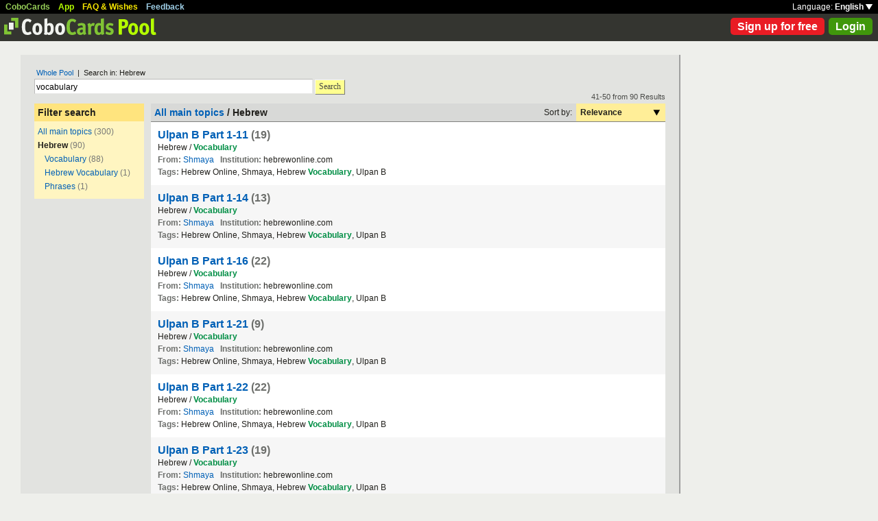

--- FILE ---
content_type: text/html; charset=UTF-8
request_url: https://www.cobocards.com/pool/search/?lang=en&q=vocabulary&maintopic=Hebrew&page=5
body_size: 4400
content:
<!DOCTYPE html PUBLIC "-//W3C//DTD XHTML 1.0 Transitional//EN" 
	"http://www.w3.org/TR/xhtml1/DTD/xhtml1-transitional.dtd">

<html xmlns="http://www.w3.org/1999/xhtml">

	<head>
		
		<title>Search for vocabulary | Learn flashcards online | CoboCards</title>

		<meta http-equiv="Content-Type" content="text/html; charset=utf-8" />
		<meta http-equiv="imagetoolbar" content="no" />
		<meta property="og:image" content="http://www.cobocards.com/pool/img/de/free_flashcards.png"/>
		<meta name="keywords" content="flashcard, software, vocabulary, learn, online, mobile, learncard, collaboration, leitner, elearning, virtual flashcard, team">
		<meta name="description" content="Download ready-made flashcards and study online, mobile with iPhone/Android. Pass exams.">
		<meta name="robots" content="NOODP">
		<link rel="search" type="application/opensearchdescription+xml" title="CoboCards Pool" href="http://www.cobocards.com/poolsearch.xml" />
		<link rel="shortcut icon" href="/pool/favicon.ico" />
		<link rel="stylesheet" href="/pool/css/style.css?1251742763" type="text/css" />
		<!--[if IE]><link rel="stylesheet" href="/pool/css/ie.css" type="text/css" /><![endif]-->
		 
		 
		<script src="/pool/javascript/default.en.js?1251742763" type="text/javascript"></script>
				<script src="/pool/javascript/fancybox/jquery-1.4.2.min.js" type="text/javascript"></script><script>jQuery.noConflict()</script>
		<script src="/pool/javascript/fancybox/jquery.fancybox-1.3.1.pack.js" type="text/javascript"></script>
		<link rel="stylesheet" href="/pool/javascript/fancybox/jquery.fancybox-1.3.1.css" type="text/css">
		
		
<script type="text/javascript" charset="UTF-8">
/* <![CDATA[ */
try { if (undefined == xajax.config) xajax.config = {}; } catch (e) { xajax = {}; xajax.config = {}; };
xajax.config.requestURI = "/pool/search/?lang=en&q=vocabulary&maintopic=Hebrew&page=5";
xajax.config.statusMessages = false;
xajax.config.waitCursor = false;
xajax.config.version = "xajax 0.5";
xajax.config.legacy = false;
xajax.config.defaultMode = "asynchronous";
xajax.config.defaultMethod = "POST";
/* ]]> */
</script>
<script type="text/javascript" src="/pool/xajax/xajax_js/xajax_core.js?123" charset="UTF-8"></script>

<script type='text/javascript' charset='UTF-8'>
/* <![CDATA[ */
xajax_login = function() { return xajax.request( { xjxfun: 'login' }, { parameters: arguments } ); };
xajax_sendFeedback = function() { return xajax.request( { xjxfun: 'sendFeedback' }, { parameters: arguments } ); };
/* ]]> */
</script>
 

	</head>

	
<body>

<div id="modal"></div><div id="modaltmp"></div>

<div id="headerbardefault">
	
	<div id="headerline">
		<div style="margin-left:8px;padding-top:3px;word-spacing:9px;">
			<a href="http://www.cobocards.com/en/" target="_blank" style="color:#97CF58;font-weight:bold;">CoboCards</a>
			<a href="http://www.cobocards.com/app/" style="color:#B4FF00;font-weight:bold;">App</a>
			<a href="http://www.cobocards.com/wiki/" target="_blank" style="color:#F9E800;font-weight:bold;">FAQ &amp; Wishes</a>
			<a href="#" onclick="showFeedbackForm();return false;" style="color:#9FCFE7;font-weight:bold;">Feedback</a>
		</div>
		<div id="settings" style="top:0px;right:0px;">
			<div style="position:absolute;top:3px;right:8px;white-space:nowrap;">Language: <a href="#" onclick="toggleDiv('langdiv');return false;" style="color:#FFF;font-weight:bold;">English <img src="/pool/img/dropdown_white.png" alt="Language" style="border:none;"></a></div>
		</div>
	</div>
	
	<div style="position:relative;">
		<a href="/pool/"><img src="/pool/img/logo_pool.png" border="0" style="position:relative;top:6px;left:6px;"></a>
		<div style="position:absolute;top:10px;right:8px;">
		<a href="http://www.cobocards.com/pricing/" class="button_round_red">Sign up for free</a>&nbsp; 
			<a id="loginb" class="button_round_green" href="#loginbox">Login</a>
		</div>
	</div>
	
	<div id="langdiv" style="display:none;z-index:100;position:absolute;top:21px;right:1px;width:122px;line-height:20px;background-color:black;">
		<a href="/pool/de/search/?lang=en&q=vocabulary&maintopic=Hebrew&page=5" style="display:block;padding:2px 7px;border-bottom:1px solid #FFF;font:bold 12px/20px Arial;color:#FFF;text-decoration:none;">Deutsch</a>
		<a href="/pool/en/search/?lang=en&q=vocabulary&maintopic=Hebrew&page=5" style="display:block;padding:2px 7px;font:bold 12px/20px Arial;color:#FFF;text-decoration:none;">English</a>
	</div>
	
</div>

<div id="feedbackform" style="display:none;">
	<div id="feedbackformdiv" style="display:block;padding:17px;">
		<span style="font:bold 21px Arial;">Feedback</span><br>
		<form id="feedbackf" name="feedbackf" onsubmit="xajax_sendFeedback(xajax.getFormValues('feedbackf'));return false;">
			<textarea name="feedback" class="inputfield" style="margin-bottom:12px;width:540px;height:240px;padding:10px;font:normal 16px/20px Arial;color:#444;"></textarea><br>
			<div style="margin-bottom:10px;font-family:Arial;">Don't forget your email so that we can contact you!</div> 
			<a href="#" onclick="xajax_sendFeedback(xajax.getFormValues('feedbackf'));return false;" class="button_yellow" style="margin-right:10px;">Send</a><a href="#" onclick="showFeedbackForm();return false;" class="button_grey">Cancel</a>
		</form>
	</div>
	<div id="feedbacksenddiv" style="display:none;padding-top:180px;font:bold 22px Arial;text-align:center;">
		Thanks a lot :-) 
	</div>
</div>

<div id="content">

		
	<div style="padding:20px 20px 25px">

		<form id="searchform" name="searchform" method="get" action="/pool/search" onsubmit="gaEvtSend('search-pool');return searchSubmit()" style="margin:0;">
		<div style="padding-left:3px;font:normal 11px Arial;"><a href="/pool/search/?q=vocabulary" class="normal" style="font-family:Arial;">Whole Pool</a> &nbsp;|&nbsp; Search in: Hebrew</div>
			<input type="text" name="q" class="inputfield" value="vocabulary" style="margin-top:3px;width:400px;float:left;padding:3px 2px 1px;font-size:12px;"><a href="#" onclick="searchSubmit();return false;" class="button_yellow ga-evt" data-ga-evt="search-pool" style="top:4px;margin-left:3px;height:20px;line-height:19px;">Search</a><div style="clear:left;"></div>
			<input type="submit" style="display:none;">
			<input type="hidden" name="maintopic" value="Hebrew"> 
			 
		</form>
 

		<br>
		
		
		<div id="searchcontain" style="position:relative;float:left;width:160px;margin-right:10px;">
			<div style="padding:5px;font:bold 14px Arial;background-color:#FFE47E;">Filter search</div>

			<div style="padding:5px;font:normal 12px Arial;background-color:#FFF5C1;">
				<div style="margin:3px 0px 6px;"><a href="/pool/search/?q=vocabulary" class="ga-evt" data-ga-evt="facet-1-pool">All main topics</a> <span style="color:#777876;">(300)</span></div>
				<div style="margin:3px 0px 6px;"><b>Hebrew</b> <span style="color:#777876;">(90)</span></div>
				<div style="margin:3px 0px 6px 10px;"><a href="/pool/search/?q=vocabulary&maintopic=Hebrew&topic=Vocabulary" class="ga-evt" data-ga-evt="facet-3-pool">Vocabulary</a> <span style="color:#777876;">(88)</span></div>
				<div style="margin:3px 0px 6px 10px;"><a href="/pool/search/?q=vocabulary&maintopic=Hebrew&topic=Hebrew+Vocabulary" class="ga-evt" data-ga-evt="facet-3-pool">Hebrew Vocabulary</a> <span style="color:#777876;">(1)</span></div>
				<div style="margin:3px 0px 6px 10px;"><a href="/pool/search/?q=vocabulary&maintopic=Hebrew&topic=Phrases" class="ga-evt" data-ga-evt="facet-3-pool">Phrases</a> <span style="color:#777876;">(1)</span></div>
				 
			</div>
 
		</div>
		
		
		<div style="position:relative;float:left;width:750px;">
			<div style="position:absolute;top:-16px;right:0px;font:normal 11px Arial;color:#4B4C49;">41-50 from 90 Results</div>
			
			<div style="position:relative;width:100%;border-bottom:1px solid #80807F;background-color:#D8D9D7;">
				<div style="position:relative;float:left;width:500px;padding:5px;font:bold 14px Arial;">
					<a href="/pool/search/?q=vocabulary" class="normal" style="font-family:Arial;font-weight:bold;">All main topics</a> / Hebrew 
				</div>
				
				<div style="position:relative;float:right;font:normal 12px Arial;">
					<div style="position:relative;float:left;padding:6px;">Sort by:</div>
					<div style="position:relative;float:right;width:118px;padding:6px;font-weight:bold;background-color:#FFEE98;">Relevance<a href="#" onclick="toggleDiv('sortingby');return false;" class="ga-evt" data-ga-evt="sort-result-pool" style="position:absolute;padding:9px 8px 7px 112px;top:0px;right:0px;"><img src="/pool/img/arrow_dropdown_black.png" border="0"></a></div>
					<div style="clear:both;"></div>
				</div>
				<div style="clear:both;"></div>
			</div>

			<div class="searchcardset">
				 
				<div style="font:bold 16px Arial;"><a href="/pool/cardset/9422452/online-karteikarten-ulpan-b-part-1-11" class="normal ga-evt" data-ga-evt="title-result-pool" style="font-weight:bold;font-family:Arial;">Ulpan B Part 1-11</a> <span style="color:#6D6F6C;">(19)</span></div>
				<div>Hebrew / <span class="sr">Vocabulary</span> </div>
				<div><span style="font-weight:bold;color:#6D6F6C;">From:</span> <a href="/pool/user/2959938/shmaya" class="normal ga-evt" data-ga-evt="author-result-pool" style="font-family:Arial;">Shmaya</a> &nbsp; <span style="font-weight:bold;color:#6D6F6C;">Institution:</span> hebrewonline.com</div>
				<div style="width:650px;"><span style="font-weight:bold;color:#6D6F6C;">Tags: </span>Hebrew Online, Shmaya, Hebrew <span class="sr">Vocabulary</span>, Ulpan B</div> 
				 
			</div>

			<div class="searchcardsetgrey">
				 
				<div style="font:bold 16px Arial;"><a href="/pool/cardset/3870482/online-karteikarten-ulpan-b-part-1-14" class="normal ga-evt" data-ga-evt="title-result-pool" style="font-weight:bold;font-family:Arial;">Ulpan B Part 1-14</a> <span style="color:#6D6F6C;">(13)</span></div>
				<div>Hebrew / <span class="sr">Vocabulary</span> </div>
				<div><span style="font-weight:bold;color:#6D6F6C;">From:</span> <a href="/pool/user/2959938/shmaya" class="normal ga-evt" data-ga-evt="author-result-pool" style="font-family:Arial;">Shmaya</a> &nbsp; <span style="font-weight:bold;color:#6D6F6C;">Institution:</span> hebrewonline.com</div>
				<div style="width:650px;"><span style="font-weight:bold;color:#6D6F6C;">Tags: </span>Hebrew Online, Shmaya, Hebrew <span class="sr">Vocabulary</span>, Ulpan B</div> 
				 
			</div>

			<div class="searchcardset">
				 
				<div style="font:bold 16px Arial;"><a href="/pool/cardset/6688531/online-karteikarten-ulpan-b-part-1-16" class="normal ga-evt" data-ga-evt="title-result-pool" style="font-weight:bold;font-family:Arial;">Ulpan B Part 1-16</a> <span style="color:#6D6F6C;">(22)</span></div>
				<div>Hebrew / <span class="sr">Vocabulary</span> </div>
				<div><span style="font-weight:bold;color:#6D6F6C;">From:</span> <a href="/pool/user/2959938/shmaya" class="normal ga-evt" data-ga-evt="author-result-pool" style="font-family:Arial;">Shmaya</a> &nbsp; <span style="font-weight:bold;color:#6D6F6C;">Institution:</span> hebrewonline.com</div>
				<div style="width:650px;"><span style="font-weight:bold;color:#6D6F6C;">Tags: </span>Hebrew Online, Shmaya, Hebrew <span class="sr">Vocabulary</span>, Ulpan B</div> 
				 
			</div>

			<div class="searchcardsetgrey">
				 
				<div style="font:bold 16px Arial;"><a href="/pool/cardset/9307038/online-karteikarten-ulpan-b-part-1-21" class="normal ga-evt" data-ga-evt="title-result-pool" style="font-weight:bold;font-family:Arial;">Ulpan B Part 1-21</a> <span style="color:#6D6F6C;">(9)</span></div>
				<div>Hebrew / <span class="sr">Vocabulary</span> </div>
				<div><span style="font-weight:bold;color:#6D6F6C;">From:</span> <a href="/pool/user/2959938/shmaya" class="normal ga-evt" data-ga-evt="author-result-pool" style="font-family:Arial;">Shmaya</a> &nbsp; <span style="font-weight:bold;color:#6D6F6C;">Institution:</span> hebrewonline.com</div>
				<div style="width:650px;"><span style="font-weight:bold;color:#6D6F6C;">Tags: </span>Hebrew Online, Shmaya, Hebrew <span class="sr">Vocabulary</span>, Ulpan B</div> 
				 
			</div>

			<div class="searchcardset">
				 
				<div style="font:bold 16px Arial;"><a href="/pool/cardset/5060777/online-karteikarten-ulpan-b-part-1-22" class="normal ga-evt" data-ga-evt="title-result-pool" style="font-weight:bold;font-family:Arial;">Ulpan B Part 1-22</a> <span style="color:#6D6F6C;">(22)</span></div>
				<div>Hebrew / <span class="sr">Vocabulary</span> </div>
				<div><span style="font-weight:bold;color:#6D6F6C;">From:</span> <a href="/pool/user/2959938/shmaya" class="normal ga-evt" data-ga-evt="author-result-pool" style="font-family:Arial;">Shmaya</a> &nbsp; <span style="font-weight:bold;color:#6D6F6C;">Institution:</span> hebrewonline.com</div>
				<div style="width:650px;"><span style="font-weight:bold;color:#6D6F6C;">Tags: </span>Hebrew Online, Shmaya, Hebrew <span class="sr">Vocabulary</span>, Ulpan B</div> 
				 
			</div>

			<div class="searchcardsetgrey">
				 
				<div style="font:bold 16px Arial;"><a href="/pool/cardset/2604323/online-karteikarten-ulpan-b-part-1-23" class="normal ga-evt" data-ga-evt="title-result-pool" style="font-weight:bold;font-family:Arial;">Ulpan B Part 1-23</a> <span style="color:#6D6F6C;">(19)</span></div>
				<div>Hebrew / <span class="sr">Vocabulary</span> </div>
				<div><span style="font-weight:bold;color:#6D6F6C;">From:</span> <a href="/pool/user/2959938/shmaya" class="normal ga-evt" data-ga-evt="author-result-pool" style="font-family:Arial;">Shmaya</a> &nbsp; <span style="font-weight:bold;color:#6D6F6C;">Institution:</span> hebrewonline.com</div>
				<div style="width:650px;"><span style="font-weight:bold;color:#6D6F6C;">Tags: </span>Hebrew Online, Shmaya, Hebrew <span class="sr">Vocabulary</span>, Ulpan B</div> 
				 
			</div>

			<div class="searchcardset">
				 
				<div style="font:bold 16px Arial;"><a href="/pool/cardset/5978586/online-karteikarten-ulpan-b-part-1-23b" class="normal ga-evt" data-ga-evt="title-result-pool" style="font-weight:bold;font-family:Arial;">Ulpan B Part 1-23B</a> <span style="color:#6D6F6C;">(22)</span></div>
				<div>Hebrew / <span class="sr">Vocabulary</span> </div>
				<div><span style="font-weight:bold;color:#6D6F6C;">From:</span> <a href="/pool/user/2959938/shmaya" class="normal ga-evt" data-ga-evt="author-result-pool" style="font-family:Arial;">Shmaya</a> &nbsp; <span style="font-weight:bold;color:#6D6F6C;">Institution:</span> hebrewonline.com</div>
				<div style="width:650px;"><span style="font-weight:bold;color:#6D6F6C;">Tags: </span>Hebrew Online, Shmaya, Hebrew <span class="sr">Vocabulary</span>, Ulpan B</div> 
				 
			</div>

			<div class="searchcardsetgrey">
				 
				<div style="font:bold 16px Arial;"><a href="/pool/cardset/2651775/online-karteikarten-ulpan-b-part-1-24" class="normal ga-evt" data-ga-evt="title-result-pool" style="font-weight:bold;font-family:Arial;">Ulpan B Part 1-24</a> <span style="color:#6D6F6C;">(20)</span></div>
				<div>Hebrew / <span class="sr">Vocabulary</span> </div>
				<div><span style="font-weight:bold;color:#6D6F6C;">From:</span> <a href="/pool/user/2959938/shmaya" class="normal ga-evt" data-ga-evt="author-result-pool" style="font-family:Arial;">Shmaya</a> &nbsp; <span style="font-weight:bold;color:#6D6F6C;">Institution:</span> hebrewonline.com</div>
				<div style="width:650px;"><span style="font-weight:bold;color:#6D6F6C;">Tags: </span>Hebrew Online, Shmaya, Hebrew <span class="sr">Vocabulary</span>, Ulpan B</div> 
				 
			</div>

			<div class="searchcardset">
				 
				<div style="font:bold 16px Arial;"><a href="/pool/cardset/4172216/online-karteikarten-ulpan-b-part-1-25" class="normal ga-evt" data-ga-evt="title-result-pool" style="font-weight:bold;font-family:Arial;">Ulpan B Part 1-25</a> <span style="color:#6D6F6C;">(22)</span></div>
				<div>Hebrew / <span class="sr">Vocabulary</span> </div>
				<div><span style="font-weight:bold;color:#6D6F6C;">From:</span> <a href="/pool/user/2959938/shmaya" class="normal ga-evt" data-ga-evt="author-result-pool" style="font-family:Arial;">Shmaya</a> &nbsp; <span style="font-weight:bold;color:#6D6F6C;">Institution:</span> hebrewonline.com</div>
				<div style="width:650px;"><span style="font-weight:bold;color:#6D6F6C;">Tags: </span>Hebrew Online, Shmaya, Hebrew <span class="sr">Vocabulary</span>, Ulpan B</div> 
				 
			</div>

			<div class="searchcardsetgrey">
				 
				<div style="font:bold 16px Arial;"><a href="/pool/cardset/4359299/online-karteikarten-ulpan-b-part-1-26" class="normal ga-evt" data-ga-evt="title-result-pool" style="font-weight:bold;font-family:Arial;">Ulpan B Part 1-26</a> <span style="color:#6D6F6C;">(16)</span></div>
				<div>Hebrew / <span class="sr">Vocabulary</span> </div>
				<div><span style="font-weight:bold;color:#6D6F6C;">From:</span> <a href="/pool/user/2959938/shmaya" class="normal ga-evt" data-ga-evt="author-result-pool" style="font-family:Arial;">Shmaya</a> &nbsp; <span style="font-weight:bold;color:#6D6F6C;">Institution:</span> hebrewonline.com</div>
				<div style="width:650px;"><span style="font-weight:bold;color:#6D6F6C;">Tags: </span>Hebrew Online, Shmaya, Hebrew <span class="sr">Vocabulary</span>, Ulpan B</div> 
				 
			</div>

			<div id="sortingby" style="z-index:100;display:none;position:absolute;top:27px;right:0px;width:118px;padding:6px;background-color:#FFEE98;">
				<a href="/pool/search/?lang=en&q=vocabulary&maintopic=Hebrew&sort=title">Title</a>
				<a href="/pool/search/?lang=en&q=vocabulary&maintopic=Hebrew&sort=maintopic">Main topic</a>
				<a href="/pool/search/?lang=en&q=vocabulary&maintopic=Hebrew&sort=topic">Topic</a>
				<a href="/pool/search/?lang=en&q=vocabulary&maintopic=Hebrew&sort=author">Author</a>
				<a href="/pool/search/?lang=en&q=vocabulary&maintopic=Hebrew&sort=organisation">Institution</a>
				<a href="/pool/search/?lang=en&q=vocabulary&maintopic=Hebrew&sort=relevance">Relevance</a>
			</div>
						
			<div style="padding:13px 0px 5px;text-align:center;font:normal 14px Arial;color:#606060;">
				<div style="word-spacing:10px;">
					<a href="/pool/search/?lang=en&q=vocabulary&maintopic=Hebrew&page=4" class="normal" style="font-family:Arial;">&laquo;Prev</a> | ... <a href="/pool/search/?lang=en&q=vocabulary&maintopic=Hebrew&page=2" class="normal" style="font-family:Arial;">2</a> <a href="/pool/search/?lang=en&q=vocabulary&maintopic=Hebrew&page=3" class="normal" style="font-family:Arial;">3</a> <a href="/pool/search/?lang=en&q=vocabulary&maintopic=Hebrew&page=4" class="normal" style="font-family:Arial;">4</a> <b>5</b> <a href="/pool/search/?lang=en&q=vocabulary&maintopic=Hebrew&page=6" class="normal" style="font-family:Arial;">6</a> <a href="/pool/search/?lang=en&q=vocabulary&maintopic=Hebrew&page=7" class="normal" style="font-family:Arial;">7</a> <a href="/pool/search/?lang=en&q=vocabulary&maintopic=Hebrew&page=8" class="normal" style="font-family:Arial;">8</a>  ... | <a href="/pool/search/?lang=en&q=vocabulary&maintopic=Hebrew&page=6" class="normal" style="font-family:Arial;">Next&raquo;</a> 
				</div>
				<div style="padding-top:6px;font-size:11px;">(90 Results)</div>
			</div>
 
		</div>
		
		<div style="clear:left;"></div>
	
	</div>

	<script type="text/javascript">
		jQuery(document).ready(function() {
			jQuery("#loginb").fancybox({
				'padding' : -4,
				'scrolling' : 'no',
				'showCloseButton' : false,
				'transitionIn' : 'none',
				'transitionOut' : 'none'
			});
		});
	</script>
	
	<div id="login">
		<div id="loginbox">
			<form id="loginform" name="loginform" onsubmit="toggleDiv('loginloader','block');xajax_login(xajax.getFormValues('loginform'));return false;">
				<a tabindex="6" href="#" onclick="jQuery.fancybox.close();return false;"><img src="/pool/img/close.png" alt="Cancel" style="z-index:1;position:absolute;top:8px;right:8px;border:none;"></a>
				<div style="padding:20px 25px;">
					<span style="font-size:21px;font-weight:bold;">Email</span><br>
					<input tabindex="1" type="text" name="email" class="inputfield" autocomplete="off" style="margin:4px 0px 16px;width:352px;height:34px;padding:4px 6px;font-size:28px;"><br>
					<span style="font-size:21px;font-weight:bold;">Password</span><br>
					<input tabindex="2" type="password" name="password" class="inputfield" autocomplete="off" style="margin:4px 0px 20px;width:352px;height:34px;padding:4px 6px;font-size:28px;"><br>
					<a tabindex="4" href="#" onclick="toggleDiv('loginloader','block');xajax_login(xajax.getFormValues('loginform'));return false;" class="button_grey" style="padding:0px 15px;">Login</a> &nbsp; &nbsp; <input tabindex="3" id="cookie" type="checkbox" name="cookie" style="position:relative;top:8px;margin:0;"><label for="cookie" style="position:absolute;top:209px;margin-left:5px;font-size:14px;color:#4B4C49;"> Remember me</label><div style="clear:both;"></div><br>
					<a tabindex="5" href="http://www.cobocards.com/app/login/forgetpw/" class="normal" style="font-size:14px;font-family:Arial;">Forgot password?</a>
					<img id="loginloader" src="/pool/img/loader_snake_blue.gif" style="display:none;position:absolute;top:210px;left:230px;">
					<div id="loginfailed" style="display:none;margin-top:8px;padding:3px 6px;text-align:center;background-color:#F13030;color:#FFF;">The email or password is invalid.</div>
					<input type="submit" style="display:none;">
				</div>
			</form>
		</div>
	</div>

	<div style="position:absolute;bottom:-25px;right:0px;">
		<a href="/pool/de/search/?lang=en&q=vocabulary&maintopic=Hebrew&page=5" style="padding:2px 4px;font:bold 11px Arial;text-decoration:none;background-color:#555;color:#F2F2F2;">Deutsch</a>&nbsp;
		<a href="/pool/en/search/?lang=en&q=vocabulary&maintopic=Hebrew&page=5" style="padding:2px 4px;font:bold 11px Arial;text-decoration:none;background-color:#555;color:#F2F2F2;">English</a>
	</div>
	
</div>

<br>

<script>
  (function(i,s,o,g,r,a,m){i['GoogleAnalyticsObject']=r;i[r]=i[r]||function(){
  (i[r].q=i[r].q||[]).push(arguments)},i[r].l=1*new Date();a=s.createElement(o),
  m=s.getElementsByTagName(o)[0];a.async=1;a.src=g;m.parentNode.insertBefore(a,m)
  })(window,document,'script','//www.google-analytics.com/analytics.js','ga');

  function gaEvtBind(){jQuery('.ga-evt').click(function(){gaEvtSend(this.getAttribute('data-ga-evt'))});}
  function gaEvtSend(label){ga('send', 'event', 'link', 'click', label);}
  gaEvtBind(); 

  ga('create', 'UA-4026730-7', 'cobocards.com');
  ga('send', 'pageview');
</script>

</body>
</html>
